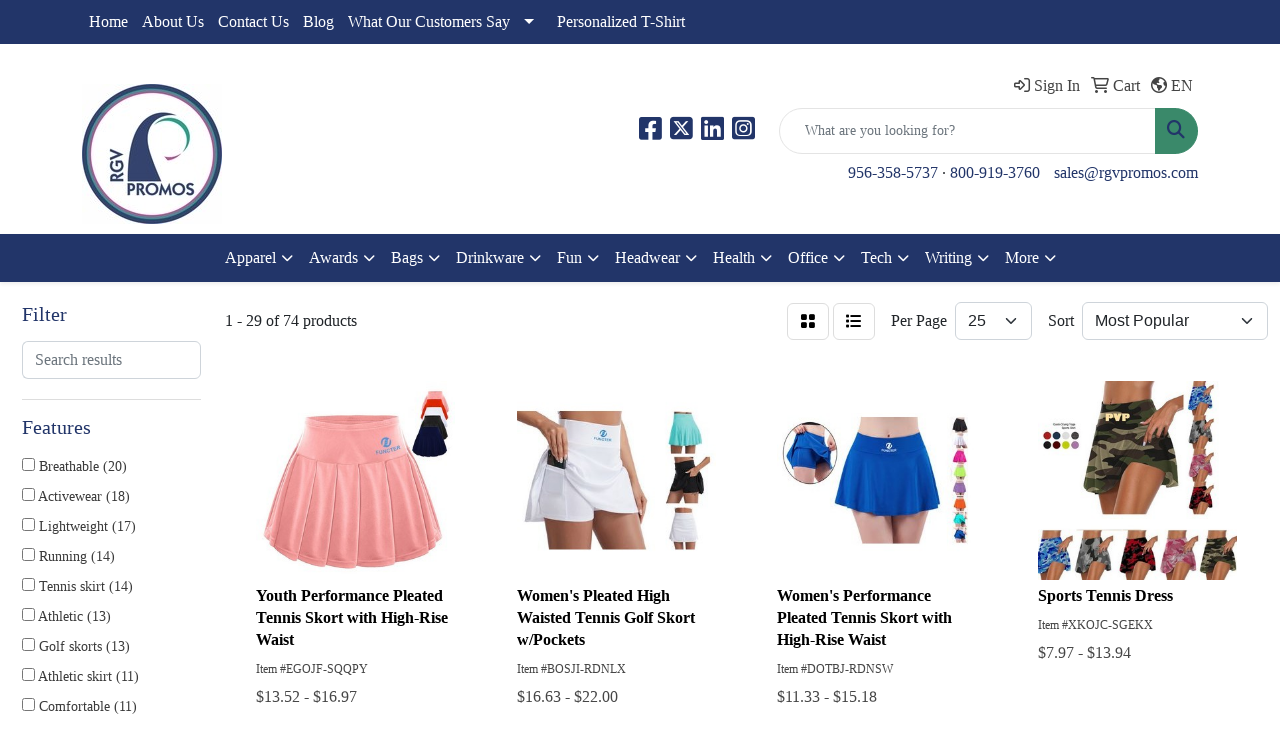

--- FILE ---
content_type: text/html
request_url: https://www.rgvpromos.com/ws/ws.dll/StartSrch?UID=24714&WENavID=17226574
body_size: 13557
content:
<!DOCTYPE html>
<html lang="en"><head>
<meta charset="utf-8">
<meta http-equiv="X-UA-Compatible" content="IE=edge">
<meta name="viewport" content="width=device-width, initial-scale=1">
<!-- The above 3 meta tags *must* come first in the head; any other head content must come *after* these tags -->


<link href="/distsite/styles/8/css/bootstrap.min.css" rel="stylesheet" />
<link href="https://fonts.googleapis.com/css?family=Open+Sans:400,600|Oswald:400,600" rel="stylesheet">
<link href="/distsite/styles/8/css/owl.carousel.min.css" rel="stylesheet">
<link href="/distsite/styles/8/css/nouislider.css" rel="stylesheet">
<!--<link href="/distsite/styles/8/css/menu.css" rel="stylesheet"/>-->
<link href="/distsite/styles/8/css/flexslider.css" rel="stylesheet">
<link href="/distsite/styles/8/css/all.min.css" rel="stylesheet">
<link href="/distsite/styles/8/css/slick/slick.css" rel="stylesheet"/>
<link href="/distsite/styles/8/css/lightbox/lightbox.css" rel="stylesheet"  />
<link href="/distsite/styles/8/css/yamm.css" rel="stylesheet" />
<!-- Custom styles for this theme -->
<link href="/we/we.dll/StyleSheet?UN=24714&Type=WETheme&TS=C45574.6130902778" rel="stylesheet">
<!-- Custom styles for this theme -->
<link href="/we/we.dll/StyleSheet?UN=24714&Type=WETheme-PS&TS=C45574.6130902778" rel="stylesheet">
<style type="text/css">
body { 
  background: 
url(https://www.rgvpromos.com/files/blue-bright-business-390574.jpg) no-repeat center center fixed; 
  -webkit-background-size: cover;
  -moz-background-size: cover;
  -o-background-size: cover;
  background-size: cover;
}
</style>

<!-- HTML5 shim and Respond.js for IE8 support of HTML5 elements and media queries -->
<!--[if lt IE 9]>
      <script src="https://oss.maxcdn.com/html5shiv/3.7.3/html5shiv.min.js"></script>
      <script src="https://oss.maxcdn.com/respond/1.4.2/respond.min.js"></script>
    <![endif]-->

</head>

<body style="background:#fff;">


  <!-- Slide-Out Menu -->
  <div id="filter-menu" class="filter-menu">
    <button id="close-menu" class="btn-close"></button>
    <div class="menu-content">
      
<aside class="filter-sidebar">



<div class="filter-section first">
	<h2>Filter</h2>
	 <div class="input-group mb-3">
	 <input type="text" style="border-right:0;" placeholder="Search results" class="form-control text-search-within-results" name="SearchWithinResults" value="" maxlength="100" onkeyup="HandleTextFilter(event);">
	  <label class="input-group-text" style="background-color:#fff;"><a  style="display:none;" href="javascript:void(0);" class="remove-filter" data-toggle="tooltip" title="Clear" onclick="ClearTextFilter();"><i class="far fa-times" aria-hidden="true"></i> <span class="fa-sr-only">x</span></a></label>
	</div>
</div>

<a href="javascript:void(0);" class="clear-filters"  style="display:none;" onclick="ClearDrillDown();">Clear all filters</a>

<div class="filter-section"  style="display:none;">
	<h2>Categories</h2>

	<div class="filter-list">

	 

		<!-- wrapper for more filters -->
        <div class="show-filter">

		</div><!-- showfilters -->

	</div>

		<a href="#" class="show-more"  style="display:none;" >Show more</a>
</div>


<div class="filter-section" >
	<h2>Features</h2>

		<div class="filter-list">

	  		<div class="checkbox"><label><input class="filtercheckbox" type="checkbox" name="2|Breathable" ><span> Breathable (20)</span></label></div><div class="checkbox"><label><input class="filtercheckbox" type="checkbox" name="2|Activewear" ><span> Activewear (18)</span></label></div><div class="checkbox"><label><input class="filtercheckbox" type="checkbox" name="2|Lightweight" ><span> Lightweight (17)</span></label></div><div class="checkbox"><label><input class="filtercheckbox" type="checkbox" name="2|Running" ><span> Running (14)</span></label></div><div class="checkbox"><label><input class="filtercheckbox" type="checkbox" name="2|Tennis skirt" ><span> Tennis skirt (14)</span></label></div><div class="checkbox"><label><input class="filtercheckbox" type="checkbox" name="2|Athletic" ><span> Athletic (13)</span></label></div><div class="checkbox"><label><input class="filtercheckbox" type="checkbox" name="2|Golf skorts" ><span> Golf skorts (13)</span></label></div><div class="checkbox"><label><input class="filtercheckbox" type="checkbox" name="2|Athletic skirt" ><span> Athletic skirt (11)</span></label></div><div class="checkbox"><label><input class="filtercheckbox" type="checkbox" name="2|Comfortable" ><span> Comfortable (11)</span></label></div><div class="checkbox"><label><input class="filtercheckbox" type="checkbox" name="2|Sport" ><span> Sport (11)</span></label></div><div class="show-filter"><div class="checkbox"><label><input class="filtercheckbox" type="checkbox" name="2|Workout" ><span> Workout (11)</span></label></div><div class="checkbox"><label><input class="filtercheckbox" type="checkbox" name="2|Yoga sports skirt" ><span> Yoga sports skirt (11)</span></label></div><div class="checkbox"><label><input class="filtercheckbox" type="checkbox" name="2|High waist workout skirt" ><span> High waist workout skirt (10)</span></label></div><div class="checkbox"><label><input class="filtercheckbox" type="checkbox" name="2|Party" ><span> Party (10)</span></label></div><div class="checkbox"><label><input class="filtercheckbox" type="checkbox" name="2|Skirts" ><span> Skirts (10)</span></label></div><div class="checkbox"><label><input class="filtercheckbox" type="checkbox" name="2|Dance" ><span> Dance (9)</span></label></div><div class="checkbox"><label><input class="filtercheckbox" type="checkbox" name="2|Girls" ><span> Girls (9)</span></label></div><div class="checkbox"><label><input class="filtercheckbox" type="checkbox" name="2|Polyester" ><span> Polyester (9)</span></label></div><div class="checkbox"><label><input class="filtercheckbox" type="checkbox" name="2|Shorts" ><span> Shorts (9)</span></label></div><div class="checkbox"><label><input class="filtercheckbox" type="checkbox" name="2|Active" ><span> Active (8)</span></label></div><div class="checkbox"><label><input class="filtercheckbox" type="checkbox" name="2|Athletic short" ><span> Athletic short (8)</span></label></div><div class="checkbox"><label><input class="filtercheckbox" type="checkbox" name="2|Classic" ><span> Classic (8)</span></label></div><div class="checkbox"><label><input class="filtercheckbox" type="checkbox" name="2|Dancing skirt" ><span> Dancing skirt (8)</span></label></div><div class="checkbox"><label><input class="filtercheckbox" type="checkbox" name="2|Durable" ><span> Durable (8)</span></label></div><div class="checkbox"><label><input class="filtercheckbox" type="checkbox" name="2|Golf skirt" ><span> Golf skirt (8)</span></label></div><div class="checkbox"><label><input class="filtercheckbox" type="checkbox" name="2|Running short" ><span> Running short (8)</span></label></div><div class="checkbox"><label><input class="filtercheckbox" type="checkbox" name="2|Yoga skirt" ><span> Yoga skirt (8)</span></label></div><div class="checkbox"><label><input class="filtercheckbox" type="checkbox" name="2|Yoga suit" ><span> Yoga suit (8)</span></label></div><div class="checkbox"><label><input class="filtercheckbox" type="checkbox" name="2|Gym skirt" ><span> Gym skirt (7)</span></label></div><div class="checkbox"><label><input class="filtercheckbox" type="checkbox" name="2|Pocket" ><span> Pocket (7)</span></label></div><div class="checkbox"><label><input class="filtercheckbox" type="checkbox" name="2|Seamless" ><span> Seamless (7)</span></label></div><div class="checkbox"><label><input class="filtercheckbox" type="checkbox" name="2|Skirted legging" ><span> Skirted legging (7)</span></label></div><div class="checkbox"><label><input class="filtercheckbox" type="checkbox" name="2|Stretchy" ><span> Stretchy (7)</span></label></div><div class="checkbox"><label><input class="filtercheckbox" type="checkbox" name="2|Stylish" ><span> Stylish (7)</span></label></div><div class="checkbox"><label><input class="filtercheckbox" type="checkbox" name="2|Summer" ><span> Summer (7)</span></label></div><div class="checkbox"><label><input class="filtercheckbox" type="checkbox" name="2|Trendy" ><span> Trendy (7)</span></label></div><div class="checkbox"><label><input class="filtercheckbox" type="checkbox" name="2|Casual" ><span> Casual (6)</span></label></div><div class="checkbox"><label><input class="filtercheckbox" type="checkbox" name="2|Chic" ><span> Chic (6)</span></label></div><div class="checkbox"><label><input class="filtercheckbox" type="checkbox" name="2|Costume" ><span> Costume (6)</span></label></div><div class="checkbox"><label><input class="filtercheckbox" type="checkbox" name="2|Elegant" ><span> Elegant (6)</span></label></div><div class="checkbox"><label><input class="filtercheckbox" type="checkbox" name="2|Fashionable" ><span> Fashionable (6)</span></label></div><div class="checkbox"><label><input class="filtercheckbox" type="checkbox" name="2|Fitness" ><span> Fitness (6)</span></label></div><div class="checkbox"><label><input class="filtercheckbox" type="checkbox" name="2|Golf" ><span> Golf (6)</span></label></div><div class="checkbox"><label><input class="filtercheckbox" type="checkbox" name="2|Gym" ><span> Gym (6)</span></label></div><div class="checkbox"><label><input class="filtercheckbox" type="checkbox" name="2|Quick dry" ><span> Quick dry (6)</span></label></div><div class="checkbox"><label><input class="filtercheckbox" type="checkbox" name="2|Soft" ><span> Soft (6)</span></label></div><div class="checkbox"><label><input class="filtercheckbox" type="checkbox" name="2|Versatile" ><span> Versatile (6)</span></label></div><div class="checkbox"><label><input class="filtercheckbox" type="checkbox" name="2|Yoga" ><span> Yoga (6)</span></label></div><div class="checkbox"><label><input class="filtercheckbox" type="checkbox" name="2|Yoga legging" ><span> Yoga legging (6)</span></label></div><div class="checkbox"><label><input class="filtercheckbox" type="checkbox" name="2|Ballet" ><span> Ballet (5)</span></label></div></div>

			<!-- wrapper for more filters -->
			<div class="show-filter">

			</div><!-- showfilters -->
 		</div>
		<a href="#" class="show-more"  >Show more</a>


</div>


<div class="filter-section" >
	<h2>Colors</h2>

		<div class="filter-list">

		  	<div class="checkbox"><label><input class="filtercheckbox" type="checkbox" name="1|Black" ><span> Black (58)</span></label></div><div class="checkbox"><label><input class="filtercheckbox" type="checkbox" name="1|White" ><span> White (54)</span></label></div><div class="checkbox"><label><input class="filtercheckbox" type="checkbox" name="1|Pink" ><span> Pink (36)</span></label></div><div class="checkbox"><label><input class="filtercheckbox" type="checkbox" name="1|Green" ><span> Green (31)</span></label></div><div class="checkbox"><label><input class="filtercheckbox" type="checkbox" name="1|Red" ><span> Red (28)</span></label></div><div class="checkbox"><label><input class="filtercheckbox" type="checkbox" name="1|Blue" ><span> Blue (27)</span></label></div><div class="checkbox"><label><input class="filtercheckbox" type="checkbox" name="1|Purple" ><span> Purple (25)</span></label></div><div class="checkbox"><label><input class="filtercheckbox" type="checkbox" name="1|Gray" ><span> Gray (20)</span></label></div><div class="checkbox"><label><input class="filtercheckbox" type="checkbox" name="1|Navy blue" ><span> Navy blue (17)</span></label></div><div class="checkbox"><label><input class="filtercheckbox" type="checkbox" name="1|Brown" ><span> Brown (13)</span></label></div><div class="show-filter"><div class="checkbox"><label><input class="filtercheckbox" type="checkbox" name="1|Orange" ><span> Orange (12)</span></label></div><div class="checkbox"><label><input class="filtercheckbox" type="checkbox" name="1|Various" ><span> Various (10)</span></label></div><div class="checkbox"><label><input class="filtercheckbox" type="checkbox" name="1|Yellow" ><span> Yellow (10)</span></label></div><div class="checkbox"><label><input class="filtercheckbox" type="checkbox" name="1|Rose red" ><span> Rose red (6)</span></label></div><div class="checkbox"><label><input class="filtercheckbox" type="checkbox" name="1|Dark green" ><span> Dark green (5)</span></label></div><div class="checkbox"><label><input class="filtercheckbox" type="checkbox" name="1|Lake blue" ><span> Lake blue (5)</span></label></div><div class="checkbox"><label><input class="filtercheckbox" type="checkbox" name="1|Sky blue" ><span> Sky blue (5)</span></label></div><div class="checkbox"><label><input class="filtercheckbox" type="checkbox" name="1|Beige" ><span> Beige (4)</span></label></div><div class="checkbox"><label><input class="filtercheckbox" type="checkbox" name="1|Blue green" ><span> Blue green (4)</span></label></div><div class="checkbox"><label><input class="filtercheckbox" type="checkbox" name="1|Dark blue" ><span> Dark blue (4)</span></label></div><div class="checkbox"><label><input class="filtercheckbox" type="checkbox" name="1|Fluorescent green" ><span> Fluorescent green (4)</span></label></div><div class="checkbox"><label><input class="filtercheckbox" type="checkbox" name="1|Dark gray" ><span> Dark gray (3)</span></label></div><div class="checkbox"><label><input class="filtercheckbox" type="checkbox" name="1|Dark pink" ><span> Dark pink (3)</span></label></div><div class="checkbox"><label><input class="filtercheckbox" type="checkbox" name="1|Khaki" ><span> Khaki (3)</span></label></div><div class="checkbox"><label><input class="filtercheckbox" type="checkbox" name="1|Light aqua blue" ><span> Light aqua blue (3)</span></label></div><div class="checkbox"><label><input class="filtercheckbox" type="checkbox" name="1|Light gray" ><span> Light gray (3)</span></label></div><div class="checkbox"><label><input class="filtercheckbox" type="checkbox" name="1|Royal blue" ><span> Royal blue (3)</span></label></div><div class="checkbox"><label><input class="filtercheckbox" type="checkbox" name="1|Blue/black" ><span> Blue/black (2)</span></label></div><div class="checkbox"><label><input class="filtercheckbox" type="checkbox" name="1|Bright green" ><span> Bright green (2)</span></label></div><div class="checkbox"><label><input class="filtercheckbox" type="checkbox" name="1|Camouflage" ><span> Camouflage (2)</span></label></div><div class="checkbox"><label><input class="filtercheckbox" type="checkbox" name="1|Claret" ><span> Claret (2)</span></label></div><div class="checkbox"><label><input class="filtercheckbox" type="checkbox" name="1|Dark red" ><span> Dark red (2)</span></label></div><div class="checkbox"><label><input class="filtercheckbox" type="checkbox" name="1|Gold" ><span> Gold (2)</span></label></div><div class="checkbox"><label><input class="filtercheckbox" type="checkbox" name="1|Light blue" ><span> Light blue (2)</span></label></div><div class="checkbox"><label><input class="filtercheckbox" type="checkbox" name="1|Light green" ><span> Light green (2)</span></label></div><div class="checkbox"><label><input class="filtercheckbox" type="checkbox" name="1|Light purple" ><span> Light purple (2)</span></label></div><div class="checkbox"><label><input class="filtercheckbox" type="checkbox" name="1|Rose pink" ><span> Rose pink (2)</span></label></div><div class="checkbox"><label><input class="filtercheckbox" type="checkbox" name="1|Barbie pink" ><span> Barbie pink (1)</span></label></div><div class="checkbox"><label><input class="filtercheckbox" type="checkbox" name="1|Black gray tie dye" ><span> Black gray tie dye (1)</span></label></div><div class="checkbox"><label><input class="filtercheckbox" type="checkbox" name="1|Black/brown" ><span> Black/brown (1)</span></label></div><div class="checkbox"><label><input class="filtercheckbox" type="checkbox" name="1|Black/gold" ><span> Black/gold (1)</span></label></div><div class="checkbox"><label><input class="filtercheckbox" type="checkbox" name="1|Black/silver" ><span> Black/silver (1)</span></label></div><div class="checkbox"><label><input class="filtercheckbox" type="checkbox" name="1|Black/white" ><span> Black/white (1)</span></label></div><div class="checkbox"><label><input class="filtercheckbox" type="checkbox" name="1|Blue geometric" ><span> Blue geometric (1)</span></label></div><div class="checkbox"><label><input class="filtercheckbox" type="checkbox" name="1|Blue/black flower" ><span> Blue/black flower (1)</span></label></div><div class="checkbox"><label><input class="filtercheckbox" type="checkbox" name="1|Blue/gray flower" ><span> Blue/gray flower (1)</span></label></div><div class="checkbox"><label><input class="filtercheckbox" type="checkbox" name="1|Blue/white" ><span> Blue/white (1)</span></label></div><div class="checkbox"><label><input class="filtercheckbox" type="checkbox" name="1|Blush pink/black" ><span> Blush pink/black (1)</span></label></div><div class="checkbox"><label><input class="filtercheckbox" type="checkbox" name="1|Bright gray" ><span> Bright gray (1)</span></label></div><div class="checkbox"><label><input class="filtercheckbox" type="checkbox" name="1|Bright pink" ><span> Bright pink (1)</span></label></div></div>


			<!-- wrapper for more filters -->
			<div class="show-filter">

			</div><!-- showfilters -->

		  </div>

		<a href="#" class="show-more"  >Show more</a>
</div>


<div class="filter-section"  >
	<h2>Price Range</h2>
	<div class="filter-price-wrap">
		<div class="filter-price-inner">
			<div class="input-group">
				<span class="input-group-text input-group-text-white">$</span>
				<input type="text" class="form-control form-control-sm filter-min-prices" name="min-prices" value="" placeholder="Min" onkeyup="HandlePriceFilter(event);">
			</div>
			<div class="input-group">
				<span class="input-group-text input-group-text-white">$</span>
				<input type="text" class="form-control form-control-sm filter-max-prices" name="max-prices" value="" placeholder="Max" onkeyup="HandlePriceFilter(event);">
			</div>
		</div>
		<a href="javascript:void(0)" onclick="SetPriceFilter();" ><i class="fa-solid fa-chevron-right"></i></a>
	</div>
</div>

<div class="filter-section"   >
	<h2>Quantity</h2>
	<div class="filter-price-wrap mb-2">
		<input type="text" class="form-control form-control-sm filter-quantity" value="" placeholder="Qty" onkeyup="HandleQuantityFilter(event);">
		<a href="javascript:void(0)" onclick="SetQuantityFilter();"><i class="fa-solid fa-chevron-right"></i></a>
	</div>
</div>




	</aside>

    </div>
</div>




	<div class="container-fluid">
		<div class="row">

			<div class="col-md-3 col-lg-2">
        <div class="d-none d-md-block">
          <div id="desktop-filter">
            
<aside class="filter-sidebar">



<div class="filter-section first">
	<h2>Filter</h2>
	 <div class="input-group mb-3">
	 <input type="text" style="border-right:0;" placeholder="Search results" class="form-control text-search-within-results" name="SearchWithinResults" value="" maxlength="100" onkeyup="HandleTextFilter(event);">
	  <label class="input-group-text" style="background-color:#fff;"><a  style="display:none;" href="javascript:void(0);" class="remove-filter" data-toggle="tooltip" title="Clear" onclick="ClearTextFilter();"><i class="far fa-times" aria-hidden="true"></i> <span class="fa-sr-only">x</span></a></label>
	</div>
</div>

<a href="javascript:void(0);" class="clear-filters"  style="display:none;" onclick="ClearDrillDown();">Clear all filters</a>

<div class="filter-section"  style="display:none;">
	<h2>Categories</h2>

	<div class="filter-list">

	 

		<!-- wrapper for more filters -->
        <div class="show-filter">

		</div><!-- showfilters -->

	</div>

		<a href="#" class="show-more"  style="display:none;" >Show more</a>
</div>


<div class="filter-section" >
	<h2>Features</h2>

		<div class="filter-list">

	  		<div class="checkbox"><label><input class="filtercheckbox" type="checkbox" name="2|Breathable" ><span> Breathable (20)</span></label></div><div class="checkbox"><label><input class="filtercheckbox" type="checkbox" name="2|Activewear" ><span> Activewear (18)</span></label></div><div class="checkbox"><label><input class="filtercheckbox" type="checkbox" name="2|Lightweight" ><span> Lightweight (17)</span></label></div><div class="checkbox"><label><input class="filtercheckbox" type="checkbox" name="2|Running" ><span> Running (14)</span></label></div><div class="checkbox"><label><input class="filtercheckbox" type="checkbox" name="2|Tennis skirt" ><span> Tennis skirt (14)</span></label></div><div class="checkbox"><label><input class="filtercheckbox" type="checkbox" name="2|Athletic" ><span> Athletic (13)</span></label></div><div class="checkbox"><label><input class="filtercheckbox" type="checkbox" name="2|Golf skorts" ><span> Golf skorts (13)</span></label></div><div class="checkbox"><label><input class="filtercheckbox" type="checkbox" name="2|Athletic skirt" ><span> Athletic skirt (11)</span></label></div><div class="checkbox"><label><input class="filtercheckbox" type="checkbox" name="2|Comfortable" ><span> Comfortable (11)</span></label></div><div class="checkbox"><label><input class="filtercheckbox" type="checkbox" name="2|Sport" ><span> Sport (11)</span></label></div><div class="show-filter"><div class="checkbox"><label><input class="filtercheckbox" type="checkbox" name="2|Workout" ><span> Workout (11)</span></label></div><div class="checkbox"><label><input class="filtercheckbox" type="checkbox" name="2|Yoga sports skirt" ><span> Yoga sports skirt (11)</span></label></div><div class="checkbox"><label><input class="filtercheckbox" type="checkbox" name="2|High waist workout skirt" ><span> High waist workout skirt (10)</span></label></div><div class="checkbox"><label><input class="filtercheckbox" type="checkbox" name="2|Party" ><span> Party (10)</span></label></div><div class="checkbox"><label><input class="filtercheckbox" type="checkbox" name="2|Skirts" ><span> Skirts (10)</span></label></div><div class="checkbox"><label><input class="filtercheckbox" type="checkbox" name="2|Dance" ><span> Dance (9)</span></label></div><div class="checkbox"><label><input class="filtercheckbox" type="checkbox" name="2|Girls" ><span> Girls (9)</span></label></div><div class="checkbox"><label><input class="filtercheckbox" type="checkbox" name="2|Polyester" ><span> Polyester (9)</span></label></div><div class="checkbox"><label><input class="filtercheckbox" type="checkbox" name="2|Shorts" ><span> Shorts (9)</span></label></div><div class="checkbox"><label><input class="filtercheckbox" type="checkbox" name="2|Active" ><span> Active (8)</span></label></div><div class="checkbox"><label><input class="filtercheckbox" type="checkbox" name="2|Athletic short" ><span> Athletic short (8)</span></label></div><div class="checkbox"><label><input class="filtercheckbox" type="checkbox" name="2|Classic" ><span> Classic (8)</span></label></div><div class="checkbox"><label><input class="filtercheckbox" type="checkbox" name="2|Dancing skirt" ><span> Dancing skirt (8)</span></label></div><div class="checkbox"><label><input class="filtercheckbox" type="checkbox" name="2|Durable" ><span> Durable (8)</span></label></div><div class="checkbox"><label><input class="filtercheckbox" type="checkbox" name="2|Golf skirt" ><span> Golf skirt (8)</span></label></div><div class="checkbox"><label><input class="filtercheckbox" type="checkbox" name="2|Running short" ><span> Running short (8)</span></label></div><div class="checkbox"><label><input class="filtercheckbox" type="checkbox" name="2|Yoga skirt" ><span> Yoga skirt (8)</span></label></div><div class="checkbox"><label><input class="filtercheckbox" type="checkbox" name="2|Yoga suit" ><span> Yoga suit (8)</span></label></div><div class="checkbox"><label><input class="filtercheckbox" type="checkbox" name="2|Gym skirt" ><span> Gym skirt (7)</span></label></div><div class="checkbox"><label><input class="filtercheckbox" type="checkbox" name="2|Pocket" ><span> Pocket (7)</span></label></div><div class="checkbox"><label><input class="filtercheckbox" type="checkbox" name="2|Seamless" ><span> Seamless (7)</span></label></div><div class="checkbox"><label><input class="filtercheckbox" type="checkbox" name="2|Skirted legging" ><span> Skirted legging (7)</span></label></div><div class="checkbox"><label><input class="filtercheckbox" type="checkbox" name="2|Stretchy" ><span> Stretchy (7)</span></label></div><div class="checkbox"><label><input class="filtercheckbox" type="checkbox" name="2|Stylish" ><span> Stylish (7)</span></label></div><div class="checkbox"><label><input class="filtercheckbox" type="checkbox" name="2|Summer" ><span> Summer (7)</span></label></div><div class="checkbox"><label><input class="filtercheckbox" type="checkbox" name="2|Trendy" ><span> Trendy (7)</span></label></div><div class="checkbox"><label><input class="filtercheckbox" type="checkbox" name="2|Casual" ><span> Casual (6)</span></label></div><div class="checkbox"><label><input class="filtercheckbox" type="checkbox" name="2|Chic" ><span> Chic (6)</span></label></div><div class="checkbox"><label><input class="filtercheckbox" type="checkbox" name="2|Costume" ><span> Costume (6)</span></label></div><div class="checkbox"><label><input class="filtercheckbox" type="checkbox" name="2|Elegant" ><span> Elegant (6)</span></label></div><div class="checkbox"><label><input class="filtercheckbox" type="checkbox" name="2|Fashionable" ><span> Fashionable (6)</span></label></div><div class="checkbox"><label><input class="filtercheckbox" type="checkbox" name="2|Fitness" ><span> Fitness (6)</span></label></div><div class="checkbox"><label><input class="filtercheckbox" type="checkbox" name="2|Golf" ><span> Golf (6)</span></label></div><div class="checkbox"><label><input class="filtercheckbox" type="checkbox" name="2|Gym" ><span> Gym (6)</span></label></div><div class="checkbox"><label><input class="filtercheckbox" type="checkbox" name="2|Quick dry" ><span> Quick dry (6)</span></label></div><div class="checkbox"><label><input class="filtercheckbox" type="checkbox" name="2|Soft" ><span> Soft (6)</span></label></div><div class="checkbox"><label><input class="filtercheckbox" type="checkbox" name="2|Versatile" ><span> Versatile (6)</span></label></div><div class="checkbox"><label><input class="filtercheckbox" type="checkbox" name="2|Yoga" ><span> Yoga (6)</span></label></div><div class="checkbox"><label><input class="filtercheckbox" type="checkbox" name="2|Yoga legging" ><span> Yoga legging (6)</span></label></div><div class="checkbox"><label><input class="filtercheckbox" type="checkbox" name="2|Ballet" ><span> Ballet (5)</span></label></div></div>

			<!-- wrapper for more filters -->
			<div class="show-filter">

			</div><!-- showfilters -->
 		</div>
		<a href="#" class="show-more"  >Show more</a>


</div>


<div class="filter-section" >
	<h2>Colors</h2>

		<div class="filter-list">

		  	<div class="checkbox"><label><input class="filtercheckbox" type="checkbox" name="1|Black" ><span> Black (58)</span></label></div><div class="checkbox"><label><input class="filtercheckbox" type="checkbox" name="1|White" ><span> White (54)</span></label></div><div class="checkbox"><label><input class="filtercheckbox" type="checkbox" name="1|Pink" ><span> Pink (36)</span></label></div><div class="checkbox"><label><input class="filtercheckbox" type="checkbox" name="1|Green" ><span> Green (31)</span></label></div><div class="checkbox"><label><input class="filtercheckbox" type="checkbox" name="1|Red" ><span> Red (28)</span></label></div><div class="checkbox"><label><input class="filtercheckbox" type="checkbox" name="1|Blue" ><span> Blue (27)</span></label></div><div class="checkbox"><label><input class="filtercheckbox" type="checkbox" name="1|Purple" ><span> Purple (25)</span></label></div><div class="checkbox"><label><input class="filtercheckbox" type="checkbox" name="1|Gray" ><span> Gray (20)</span></label></div><div class="checkbox"><label><input class="filtercheckbox" type="checkbox" name="1|Navy blue" ><span> Navy blue (17)</span></label></div><div class="checkbox"><label><input class="filtercheckbox" type="checkbox" name="1|Brown" ><span> Brown (13)</span></label></div><div class="show-filter"><div class="checkbox"><label><input class="filtercheckbox" type="checkbox" name="1|Orange" ><span> Orange (12)</span></label></div><div class="checkbox"><label><input class="filtercheckbox" type="checkbox" name="1|Various" ><span> Various (10)</span></label></div><div class="checkbox"><label><input class="filtercheckbox" type="checkbox" name="1|Yellow" ><span> Yellow (10)</span></label></div><div class="checkbox"><label><input class="filtercheckbox" type="checkbox" name="1|Rose red" ><span> Rose red (6)</span></label></div><div class="checkbox"><label><input class="filtercheckbox" type="checkbox" name="1|Dark green" ><span> Dark green (5)</span></label></div><div class="checkbox"><label><input class="filtercheckbox" type="checkbox" name="1|Lake blue" ><span> Lake blue (5)</span></label></div><div class="checkbox"><label><input class="filtercheckbox" type="checkbox" name="1|Sky blue" ><span> Sky blue (5)</span></label></div><div class="checkbox"><label><input class="filtercheckbox" type="checkbox" name="1|Beige" ><span> Beige (4)</span></label></div><div class="checkbox"><label><input class="filtercheckbox" type="checkbox" name="1|Blue green" ><span> Blue green (4)</span></label></div><div class="checkbox"><label><input class="filtercheckbox" type="checkbox" name="1|Dark blue" ><span> Dark blue (4)</span></label></div><div class="checkbox"><label><input class="filtercheckbox" type="checkbox" name="1|Fluorescent green" ><span> Fluorescent green (4)</span></label></div><div class="checkbox"><label><input class="filtercheckbox" type="checkbox" name="1|Dark gray" ><span> Dark gray (3)</span></label></div><div class="checkbox"><label><input class="filtercheckbox" type="checkbox" name="1|Dark pink" ><span> Dark pink (3)</span></label></div><div class="checkbox"><label><input class="filtercheckbox" type="checkbox" name="1|Khaki" ><span> Khaki (3)</span></label></div><div class="checkbox"><label><input class="filtercheckbox" type="checkbox" name="1|Light aqua blue" ><span> Light aqua blue (3)</span></label></div><div class="checkbox"><label><input class="filtercheckbox" type="checkbox" name="1|Light gray" ><span> Light gray (3)</span></label></div><div class="checkbox"><label><input class="filtercheckbox" type="checkbox" name="1|Royal blue" ><span> Royal blue (3)</span></label></div><div class="checkbox"><label><input class="filtercheckbox" type="checkbox" name="1|Blue/black" ><span> Blue/black (2)</span></label></div><div class="checkbox"><label><input class="filtercheckbox" type="checkbox" name="1|Bright green" ><span> Bright green (2)</span></label></div><div class="checkbox"><label><input class="filtercheckbox" type="checkbox" name="1|Camouflage" ><span> Camouflage (2)</span></label></div><div class="checkbox"><label><input class="filtercheckbox" type="checkbox" name="1|Claret" ><span> Claret (2)</span></label></div><div class="checkbox"><label><input class="filtercheckbox" type="checkbox" name="1|Dark red" ><span> Dark red (2)</span></label></div><div class="checkbox"><label><input class="filtercheckbox" type="checkbox" name="1|Gold" ><span> Gold (2)</span></label></div><div class="checkbox"><label><input class="filtercheckbox" type="checkbox" name="1|Light blue" ><span> Light blue (2)</span></label></div><div class="checkbox"><label><input class="filtercheckbox" type="checkbox" name="1|Light green" ><span> Light green (2)</span></label></div><div class="checkbox"><label><input class="filtercheckbox" type="checkbox" name="1|Light purple" ><span> Light purple (2)</span></label></div><div class="checkbox"><label><input class="filtercheckbox" type="checkbox" name="1|Rose pink" ><span> Rose pink (2)</span></label></div><div class="checkbox"><label><input class="filtercheckbox" type="checkbox" name="1|Barbie pink" ><span> Barbie pink (1)</span></label></div><div class="checkbox"><label><input class="filtercheckbox" type="checkbox" name="1|Black gray tie dye" ><span> Black gray tie dye (1)</span></label></div><div class="checkbox"><label><input class="filtercheckbox" type="checkbox" name="1|Black/brown" ><span> Black/brown (1)</span></label></div><div class="checkbox"><label><input class="filtercheckbox" type="checkbox" name="1|Black/gold" ><span> Black/gold (1)</span></label></div><div class="checkbox"><label><input class="filtercheckbox" type="checkbox" name="1|Black/silver" ><span> Black/silver (1)</span></label></div><div class="checkbox"><label><input class="filtercheckbox" type="checkbox" name="1|Black/white" ><span> Black/white (1)</span></label></div><div class="checkbox"><label><input class="filtercheckbox" type="checkbox" name="1|Blue geometric" ><span> Blue geometric (1)</span></label></div><div class="checkbox"><label><input class="filtercheckbox" type="checkbox" name="1|Blue/black flower" ><span> Blue/black flower (1)</span></label></div><div class="checkbox"><label><input class="filtercheckbox" type="checkbox" name="1|Blue/gray flower" ><span> Blue/gray flower (1)</span></label></div><div class="checkbox"><label><input class="filtercheckbox" type="checkbox" name="1|Blue/white" ><span> Blue/white (1)</span></label></div><div class="checkbox"><label><input class="filtercheckbox" type="checkbox" name="1|Blush pink/black" ><span> Blush pink/black (1)</span></label></div><div class="checkbox"><label><input class="filtercheckbox" type="checkbox" name="1|Bright gray" ><span> Bright gray (1)</span></label></div><div class="checkbox"><label><input class="filtercheckbox" type="checkbox" name="1|Bright pink" ><span> Bright pink (1)</span></label></div></div>


			<!-- wrapper for more filters -->
			<div class="show-filter">

			</div><!-- showfilters -->

		  </div>

		<a href="#" class="show-more"  >Show more</a>
</div>


<div class="filter-section"  >
	<h2>Price Range</h2>
	<div class="filter-price-wrap">
		<div class="filter-price-inner">
			<div class="input-group">
				<span class="input-group-text input-group-text-white">$</span>
				<input type="text" class="form-control form-control-sm filter-min-prices" name="min-prices" value="" placeholder="Min" onkeyup="HandlePriceFilter(event);">
			</div>
			<div class="input-group">
				<span class="input-group-text input-group-text-white">$</span>
				<input type="text" class="form-control form-control-sm filter-max-prices" name="max-prices" value="" placeholder="Max" onkeyup="HandlePriceFilter(event);">
			</div>
		</div>
		<a href="javascript:void(0)" onclick="SetPriceFilter();" ><i class="fa-solid fa-chevron-right"></i></a>
	</div>
</div>

<div class="filter-section"   >
	<h2>Quantity</h2>
	<div class="filter-price-wrap mb-2">
		<input type="text" class="form-control form-control-sm filter-quantity" value="" placeholder="Qty" onkeyup="HandleQuantityFilter(event);">
		<a href="javascript:void(0)" onclick="SetQuantityFilter();"><i class="fa-solid fa-chevron-right"></i></a>
	</div>
</div>




	</aside>

          </div>
        </div>
			</div>

			<div class="col-md-9 col-lg-10">
				

				<ol class="breadcrumb"  style="display:none;" >
              		<li><a href="https://www.rgvpromos.com" target="_top">Home</a></li>
             	 	<li class="active">Skirts</li>
            	</ol>




				<div id="product-list-controls">

				
						<div class="d-flex align-items-center justify-content-between">
							<div class="d-none d-md-block me-3">
								1 - 29 of  74 <span class="d-none d-lg-inline">products</span>
							</div>
					  
						  <!-- Right Aligned Controls -->
						  <div class="product-controls-right d-flex align-items-center">
       
              <button id="show-filter-button" class="btn btn-control d-block d-md-none"><i class="fa-solid fa-filter" aria-hidden="true"></i></button>

							
							<span class="me-3">
								<a href="/ws/ws.dll/StartSrch?UID=24714&WENavID=17226574&View=T&ST=260121001501484206704948403" class="btn btn-control grid" title="Change to Grid View"><i class="fa-solid fa-grid-2" aria-hidden="true"></i>  <span class="fa-sr-only">Grid</span></a>
								<a href="/ws/ws.dll/StartSrch?UID=24714&WENavID=17226574&View=L&ST=260121001501484206704948403" class="btn btn-control" title="Change to List View"><i class="fa-solid fa-list"></i> <span class="fa-sr-only">List</span></a>
							</span>
							
					  
							<!-- Number of Items Per Page -->
							<div class="me-2 d-none d-lg-block">
								<label>Per Page</label>
							</div>
							<div class="me-3 d-none d-md-block">
								<select class="form-select notranslate" onchange="GoToNewURL(this);" aria-label="Items per page">
									<option value="/ws/ws.dll/StartSrch?UID=24714&WENavID=17226574&ST=260121001501484206704948403&PPP=10" >10</option><option value="/ws/ws.dll/StartSrch?UID=24714&WENavID=17226574&ST=260121001501484206704948403&PPP=25" selected>25</option><option value="/ws/ws.dll/StartSrch?UID=24714&WENavID=17226574&ST=260121001501484206704948403&PPP=50" >50</option><option value="/ws/ws.dll/StartSrch?UID=24714&WENavID=17226574&ST=260121001501484206704948403&PPP=100" >100</option>
								
								</select>
							</div>
					  
							<!-- Sort By -->
							<div class="d-none d-lg-block me-2">
								<label>Sort</label>
							</div>
							<div>
								<select class="form-select" onchange="GoToNewURL(this);">
									<option value="/ws/ws.dll/StartSrch?UID=24714&WENavID=17226574&Sort=0">Best Match</option><option value="/ws/ws.dll/StartSrch?UID=24714&WENavID=17226574&Sort=3" selected>Most Popular</option><option value="/ws/ws.dll/StartSrch?UID=24714&WENavID=17226574&Sort=1">Price (Low to High)</option><option value="/ws/ws.dll/StartSrch?UID=24714&WENavID=17226574&Sort=2">Price (High to Low)</option>
								 </select>
							</div>
						  </div>
						</div>

			  </div>

				<!-- Product Results List -->
				<ul class="thumbnail-list"><a name="0" href="#" alt="Item 0"></a>
<li>
 <a href="https://www.rgvpromos.com/p/EGOJF-SQQPY/youth-performance-pleated-tennis-skort-with-high-rise-waist" target="_parent" alt="Youth Performance Pleated Tennis Skort with High-Rise Waist">
 <div class="pr-list-grid">
		<img class="img-responsive" src="/ws/ws.dll/QPic?SN=50933&P=768518014&I=0&PX=300" alt="Youth Performance Pleated Tennis Skort with High-Rise Waist">
		<p class="pr-name">Youth Performance Pleated Tennis Skort with High-Rise Waist</p>
		<div class="pr-meta-row">
			<div class="product-reviews"  style="display:none;">
				<div class="rating-stars">
				<i class="fa-solid fa-star-sharp" aria-hidden="true"></i><i class="fa-solid fa-star-sharp" aria-hidden="true"></i><i class="fa-solid fa-star-sharp" aria-hidden="true"></i><i class="fa-solid fa-star-sharp" aria-hidden="true"></i><i class="fa-solid fa-star-sharp" aria-hidden="true"></i>
				</div>
				<span class="rating-count">(0)</span>
			</div>
			
		</div>
		<p class="pr-number"  ><span class="notranslate">Item #EGOJF-SQQPY</span></p>
		<p class="pr-price"  ><span class="notranslate">$13.52</span> - <span class="notranslate">$16.97</span></p>
 </div>
 </a>
</li>
<a name="1" href="#" alt="Item 1"></a>
<li>
 <a href="https://www.rgvpromos.com/p/BOSJI-RDNLX/womens-pleated-high-waisted-tennis-golf-skort-wpockets" target="_parent" alt="Women's Pleated High Waisted Tennis Golf Skort w/Pockets">
 <div class="pr-list-grid">
		<img class="img-responsive" src="/ws/ws.dll/QPic?SN=50933&P=917830417&I=0&PX=300" alt="Women's Pleated High Waisted Tennis Golf Skort w/Pockets">
		<p class="pr-name">Women's Pleated High Waisted Tennis Golf Skort w/Pockets</p>
		<div class="pr-meta-row">
			<div class="product-reviews"  style="display:none;">
				<div class="rating-stars">
				<i class="fa-solid fa-star-sharp" aria-hidden="true"></i><i class="fa-solid fa-star-sharp" aria-hidden="true"></i><i class="fa-solid fa-star-sharp" aria-hidden="true"></i><i class="fa-solid fa-star-sharp" aria-hidden="true"></i><i class="fa-solid fa-star-sharp" aria-hidden="true"></i>
				</div>
				<span class="rating-count">(0)</span>
			</div>
			
		</div>
		<p class="pr-number"  ><span class="notranslate">Item #BOSJI-RDNLX</span></p>
		<p class="pr-price"  ><span class="notranslate">$16.63</span> - <span class="notranslate">$22.00</span></p>
 </div>
 </a>
</li>
<a name="2" href="#" alt="Item 2"></a>
<li>
 <a href="https://www.rgvpromos.com/p/DOTBJ-RDNSW/womens-performance-pleated-tennis-skort-with-high-rise-waist" target="_parent" alt="Women's Performance Pleated Tennis Skort with High-Rise Waist">
 <div class="pr-list-grid">
		<img class="img-responsive" src="/ws/ws.dll/QPic?SN=50933&P=757830598&I=0&PX=300" alt="Women's Performance Pleated Tennis Skort with High-Rise Waist">
		<p class="pr-name">Women's Performance Pleated Tennis Skort with High-Rise Waist</p>
		<div class="pr-meta-row">
			<div class="product-reviews"  style="display:none;">
				<div class="rating-stars">
				<i class="fa-solid fa-star-sharp" aria-hidden="true"></i><i class="fa-solid fa-star-sharp" aria-hidden="true"></i><i class="fa-solid fa-star-sharp" aria-hidden="true"></i><i class="fa-solid fa-star-sharp" aria-hidden="true"></i><i class="fa-solid fa-star-sharp" aria-hidden="true"></i>
				</div>
				<span class="rating-count">(0)</span>
			</div>
			
		</div>
		<p class="pr-number"  ><span class="notranslate">Item #DOTBJ-RDNSW</span></p>
		<p class="pr-price"  ><span class="notranslate">$11.33</span> - <span class="notranslate">$15.18</span></p>
 </div>
 </a>
</li>
<a name="3" href="#" alt="Item 3"></a>
<li>
 <a href="https://www.rgvpromos.com/p/XKOJC-SGEKX/sports-tennis-dress" target="_parent" alt="Sports Tennis Dress">
 <div class="pr-list-grid">
		<img class="img-responsive" src="/ws/ws.dll/QPic?SN=53234&P=388334011&I=0&PX=300" alt="Sports Tennis Dress">
		<p class="pr-name">Sports Tennis Dress</p>
		<div class="pr-meta-row">
			<div class="product-reviews"  style="display:none;">
				<div class="rating-stars">
				<i class="fa-solid fa-star-sharp" aria-hidden="true"></i><i class="fa-solid fa-star-sharp" aria-hidden="true"></i><i class="fa-solid fa-star-sharp" aria-hidden="true"></i><i class="fa-solid fa-star-sharp" aria-hidden="true"></i><i class="fa-solid fa-star-sharp" aria-hidden="true"></i>
				</div>
				<span class="rating-count">(0)</span>
			</div>
			
		</div>
		<p class="pr-number"  ><span class="notranslate">Item #XKOJC-SGEKX</span></p>
		<p class="pr-price"  ><span class="notranslate">$7.97</span> - <span class="notranslate">$13.94</span></p>
 </div>
 </a>
</li>
<a name="4" href="#" alt="Item 4"></a>
<li>
 <a href="https://www.rgvpromos.com/p/KJVCI-TISRZ/stretchy-wool-blend-high-waisted-pencil-skirt-for-women" target="_parent" alt="Stretchy Wool Blend High-Waisted Pencil Skirt For Women">
 <div class="pr-list-grid">
		<img class="img-responsive" src="/ws/ws.dll/QPic?SN=53458&P=578835787&I=0&PX=300" alt="Stretchy Wool Blend High-Waisted Pencil Skirt For Women">
		<p class="pr-name">Stretchy Wool Blend High-Waisted Pencil Skirt For Women</p>
		<div class="pr-meta-row">
			<div class="product-reviews"  style="display:none;">
				<div class="rating-stars">
				<i class="fa-solid fa-star-sharp" aria-hidden="true"></i><i class="fa-solid fa-star-sharp" aria-hidden="true"></i><i class="fa-solid fa-star-sharp" aria-hidden="true"></i><i class="fa-solid fa-star-sharp" aria-hidden="true"></i><i class="fa-solid fa-star-sharp" aria-hidden="true"></i>
				</div>
				<span class="rating-count">(0)</span>
			</div>
			
		</div>
		<p class="pr-number"  ><span class="notranslate">Item #KJVCI-TISRZ</span></p>
		<p class="pr-price"  ><span class="notranslate">$23.99</span> - <span class="notranslate">$29.23</span></p>
 </div>
 </a>
</li>
<a name="5" href="#" alt="Item 5"></a>
<li>
 <a href="https://www.rgvpromos.com/p/XFTEJ-SWZQM/striped-star-girl-dress" target="_parent" alt="Striped Star Girl Dress">
 <div class="pr-list-grid">
		<img class="img-responsive" src="/ws/ws.dll/QPic?SN=53469&P=778629568&I=0&PX=300" alt="Striped Star Girl Dress">
		<p class="pr-name">Striped Star Girl Dress</p>
		<div class="pr-meta-row">
			<div class="product-reviews"  style="display:none;">
				<div class="rating-stars">
				<i class="fa-solid fa-star-sharp" aria-hidden="true"></i><i class="fa-solid fa-star-sharp" aria-hidden="true"></i><i class="fa-solid fa-star-sharp" aria-hidden="true"></i><i class="fa-solid fa-star-sharp" aria-hidden="true"></i><i class="fa-solid fa-star-sharp" aria-hidden="true"></i>
				</div>
				<span class="rating-count">(0)</span>
			</div>
			
		</div>
		<p class="pr-number"  ><span class="notranslate">Item #XFTEJ-SWZQM</span></p>
		<p class="pr-price"  ><span class="notranslate">$8.55</span> - <span class="notranslate">$13.82</span></p>
 </div>
 </a>
</li>
<a name="6" href="#" alt="Item 6"></a>
<li>
 <a href="https://www.rgvpromos.com/p/XOUJJ-RDNTQ/womens-high-waisted-pleated-tummy-control-tennis-golf-skorts-wpockets" target="_parent" alt="Women's High Waisted Pleated Tummy Control Tennis Golf Skorts w/Pockets">
 <div class="pr-list-grid">
		<img class="img-responsive" src="/ws/ws.dll/QPic?SN=50933&P=117830618&I=0&PX=300" alt="Women's High Waisted Pleated Tummy Control Tennis Golf Skorts w/Pockets">
		<p class="pr-name">Women's High Waisted Pleated Tummy Control Tennis Golf Skorts w/Pockets</p>
		<div class="pr-meta-row">
			<div class="product-reviews"  style="display:none;">
				<div class="rating-stars">
				<i class="fa-solid fa-star-sharp" aria-hidden="true"></i><i class="fa-solid fa-star-sharp" aria-hidden="true"></i><i class="fa-solid fa-star-sharp" aria-hidden="true"></i><i class="fa-solid fa-star-sharp" aria-hidden="true"></i><i class="fa-solid fa-star-sharp" aria-hidden="true"></i>
				</div>
				<span class="rating-count">(0)</span>
			</div>
			
		</div>
		<p class="pr-number"  ><span class="notranslate">Item #XOUJJ-RDNTQ</span></p>
		<p class="pr-price"  ><span class="notranslate">$16.63</span> - <span class="notranslate">$21.27</span></p>
 </div>
 </a>
</li>
<a name="7" href="#" alt="Item 7"></a>
<li>
 <a href="https://www.rgvpromos.com/p/IKOIB-QUQCQ/class-2-reflective-safety-polo-shirt" target="_parent" alt="Class 2 Reflective Safety Polo Shirt">
 <div class="pr-list-grid">
		<img class="img-responsive" src="/ws/ws.dll/QPic?SN=53120&P=107674020&I=0&PX=300" alt="Class 2 Reflective Safety Polo Shirt">
		<p class="pr-name">Class 2 Reflective Safety Polo Shirt</p>
		<div class="pr-meta-row">
			<div class="product-reviews"  style="display:none;">
				<div class="rating-stars">
				<i class="fa-solid fa-star-sharp" aria-hidden="true"></i><i class="fa-solid fa-star-sharp" aria-hidden="true"></i><i class="fa-solid fa-star-sharp" aria-hidden="true"></i><i class="fa-solid fa-star-sharp" aria-hidden="true"></i><i class="fa-solid fa-star-sharp" aria-hidden="true"></i>
				</div>
				<span class="rating-count">(0)</span>
			</div>
			
		</div>
		<p class="pr-number"  ><span class="notranslate">Item #IKOIB-QUQCQ</span></p>
		<p class="pr-price"  ><span class="notranslate">$7.01</span> - <span class="notranslate">$9.98</span></p>
 </div>
 </a>
</li>
<a name="8" href="#" alt="Item 8"></a>
<li>
 <a href="https://www.rgvpromos.com/p/PORFD-SZHZC/solid-color-pleated-skirt-dress" target="_parent" alt="Solid Color Pleated Skirt Dress">
 <div class="pr-list-grid">
		<img class="img-responsive" src="/ws/ws.dll/QPic?SN=53272&P=578670352&I=0&PX=300" alt="Solid Color Pleated Skirt Dress">
		<p class="pr-name">Solid Color Pleated Skirt Dress</p>
		<div class="pr-meta-row">
			<div class="product-reviews"  style="display:none;">
				<div class="rating-stars">
				<i class="fa-solid fa-star-sharp" aria-hidden="true"></i><i class="fa-solid fa-star-sharp" aria-hidden="true"></i><i class="fa-solid fa-star-sharp" aria-hidden="true"></i><i class="fa-solid fa-star-sharp" aria-hidden="true"></i><i class="fa-solid fa-star-sharp" aria-hidden="true"></i>
				</div>
				<span class="rating-count">(0)</span>
			</div>
			
		</div>
		<p class="pr-number"  ><span class="notranslate">Item #PORFD-SZHZC</span></p>
		<p class="pr-price"  ><span class="notranslate">$11.27</span> - <span class="notranslate">$20.70</span></p>
 </div>
 </a>
</li>
<a name="9" href="#" alt="Item 9"></a>
<li>
 <a href="https://www.rgvpromos.com/p/IJOBB-SLXYO/sports-tennis-dress" target="_parent" alt="Sports Tennis Dress">
 <div class="pr-list-grid">
		<img class="img-responsive" src="/ws/ws.dll/QPic?SN=53388&P=988435090&I=0&PX=300" alt="Sports Tennis Dress">
		<p class="pr-name">Sports Tennis Dress</p>
		<div class="pr-meta-row">
			<div class="product-reviews"  style="display:none;">
				<div class="rating-stars">
				<i class="fa-solid fa-star-sharp" aria-hidden="true"></i><i class="fa-solid fa-star-sharp" aria-hidden="true"></i><i class="fa-solid fa-star-sharp" aria-hidden="true"></i><i class="fa-solid fa-star-sharp" aria-hidden="true"></i><i class="fa-solid fa-star-sharp" aria-hidden="true"></i>
				</div>
				<span class="rating-count">(0)</span>
			</div>
			
		</div>
		<p class="pr-number"  ><span class="notranslate">Item #IJOBB-SLXYO</span></p>
		<p class="pr-price"  ><span class="notranslate">$7.95</span> - <span class="notranslate">$12.92</span></p>
 </div>
 </a>
</li>
<a name="10" href="#" alt="Item 10"></a>
<li>
 <a href="https://www.rgvpromos.com/p/RFTEI-SWZQL/sleeveless-denim-patchwork-dress" target="_parent" alt="Sleeveless Denim Patchwork Dress">
 <div class="pr-list-grid">
		<img class="img-responsive" src="/ws/ws.dll/QPic?SN=53469&P=378629567&I=0&PX=300" alt="Sleeveless Denim Patchwork Dress">
		<p class="pr-name">Sleeveless Denim Patchwork Dress</p>
		<div class="pr-meta-row">
			<div class="product-reviews"  style="display:none;">
				<div class="rating-stars">
				<i class="fa-solid fa-star-sharp" aria-hidden="true"></i><i class="fa-solid fa-star-sharp" aria-hidden="true"></i><i class="fa-solid fa-star-sharp" aria-hidden="true"></i><i class="fa-solid fa-star-sharp" aria-hidden="true"></i><i class="fa-solid fa-star-sharp" aria-hidden="true"></i>
				</div>
				<span class="rating-count">(0)</span>
			</div>
			
		</div>
		<p class="pr-number"  ><span class="notranslate">Item #RFTEI-SWZQL</span></p>
		<p class="pr-price"  ><span class="notranslate">$10.90</span> - <span class="notranslate">$12.70</span></p>
 </div>
 </a>
</li>
<a name="11" href="#" alt="Item 11"></a>
<li>
 <a href="https://www.rgvpromos.com/p/RLTED-TBFCK/sequin-fringe-cocktail-dress--short-evening-gown-for-parties" target="_parent" alt="Sequin Fringe Cocktail Dress- Short Evening Gown for Parties">
 <div class="pr-list-grid">
		<img class="img-responsive" src="/ws/ws.dll/QPic?SN=53133&P=528703562&I=0&PX=300" alt="Sequin Fringe Cocktail Dress- Short Evening Gown for Parties">
		<p class="pr-name">Sequin Fringe Cocktail Dress- Short Evening Gown for Parties</p>
		<div class="pr-meta-row">
			<div class="product-reviews"  style="display:none;">
				<div class="rating-stars">
				<i class="fa-solid fa-star-sharp" aria-hidden="true"></i><i class="fa-solid fa-star-sharp" aria-hidden="true"></i><i class="fa-solid fa-star-sharp" aria-hidden="true"></i><i class="fa-solid fa-star-sharp" aria-hidden="true"></i><i class="fa-solid fa-star-sharp" aria-hidden="true"></i>
				</div>
				<span class="rating-count">(0)</span>
			</div>
			
		</div>
		<p class="pr-number"  ><span class="notranslate">Item #RLTED-TBFCK</span></p>
		<p class="pr-price"  ><span class="notranslate">$21.05</span> - <span class="notranslate">$38.31</span></p>
 </div>
 </a>
</li>
<a name="12" href="#" alt="Item 12"></a>
<li>
 <a href="https://www.rgvpromos.com/p/XISJI-RRNJL/tennis-skirts-with-pocket" target="_parent" alt="Tennis Skirts with Pocket">
 <div class="pr-list-grid">
		<img class="img-responsive" src="/ws/ws.dll/QPic?SN=53345&P=958076417&I=0&PX=300" alt="Tennis Skirts with Pocket">
		<p class="pr-name">Tennis Skirts with Pocket</p>
		<div class="pr-meta-row">
			<div class="product-reviews"  style="display:none;">
				<div class="rating-stars">
				<i class="fa-solid fa-star-sharp" aria-hidden="true"></i><i class="fa-solid fa-star-sharp" aria-hidden="true"></i><i class="fa-solid fa-star-sharp" aria-hidden="true"></i><i class="fa-solid fa-star-sharp" aria-hidden="true"></i><i class="fa-solid fa-star-sharp" aria-hidden="true"></i>
				</div>
				<span class="rating-count">(0)</span>
			</div>
			
		</div>
		<p class="pr-number"  ><span class="notranslate">Item #XISJI-RRNJL</span></p>
		<p class="pr-price"  ><span class="notranslate">$16.824</span> - <span class="notranslate">$20.529</span></p>
 </div>
 </a>
</li>
<a name="13" href="#" alt="Item 13"></a>
<li>
 <a href="https://www.rgvpromos.com/p/FFTCB-SPAOI/colorful-tutu-skirt-for-adults-and-teenagers" target="_parent" alt="Colorful Tutu Skirt For Adults And Teenagers">
 <div class="pr-list-grid">
		<img class="img-responsive" src="/ws/ws.dll/QPic?SN=53519&P=978489580&I=0&PX=300" alt="Colorful Tutu Skirt For Adults And Teenagers">
		<p class="pr-name">Colorful Tutu Skirt For Adults And Teenagers</p>
		<div class="pr-meta-row">
			<div class="product-reviews"  style="display:none;">
				<div class="rating-stars">
				<i class="fa-solid fa-star-sharp" aria-hidden="true"></i><i class="fa-solid fa-star-sharp" aria-hidden="true"></i><i class="fa-solid fa-star-sharp" aria-hidden="true"></i><i class="fa-solid fa-star-sharp" aria-hidden="true"></i><i class="fa-solid fa-star-sharp" aria-hidden="true"></i>
				</div>
				<span class="rating-count">(0)</span>
			</div>
			
		</div>
		<p class="pr-number"  ><span class="notranslate">Item #FFTCB-SPAOI</span></p>
		<p class="pr-price"  ><span class="notranslate">$3.36</span> - <span class="notranslate">$5.56</span></p>
 </div>
 </a>
</li>
<a name="14" href="#" alt="Item 14"></a>
<li>
 <a href="https://www.rgvpromos.com/p/YNQJJ-NJSGW/womens-classic-running-tulle-tutu" target="_parent" alt="Women's Classic Running Tulle Tutu">
 <div class="pr-list-grid">
		<img class="img-responsive" src="/ws/ws.dll/QPic?SN=51452&P=336111218&I=0&PX=300" alt="Women's Classic Running Tulle Tutu">
		<p class="pr-name">Women's Classic Running Tulle Tutu</p>
		<div class="pr-meta-row">
			<div class="product-reviews"  style="display:none;">
				<div class="rating-stars">
				<i class="fa-solid fa-star-sharp" aria-hidden="true"></i><i class="fa-solid fa-star-sharp" aria-hidden="true"></i><i class="fa-solid fa-star-sharp" aria-hidden="true"></i><i class="fa-solid fa-star-sharp" aria-hidden="true"></i><i class="fa-solid fa-star-sharp" aria-hidden="true"></i>
				</div>
				<span class="rating-count">(0)</span>
			</div>
			
		</div>
		<p class="pr-number"  ><span class="notranslate">Item #YNQJJ-NJSGW</span></p>
		<p class="pr-price"  style="display:none;" ></p>
 </div>
 </a>
</li>
<a name="15" href="#" alt="Item 15"></a>
<li>
 <a href="https://www.rgvpromos.com/p/UOUII-RDNTZ/womens-lace-up-high-waisted-tennis-golf-skort-wpockets" target="_parent" alt="Women's Lace-up High Waisted Tennis Golf Skort w/Pockets">
 <div class="pr-list-grid">
		<img class="img-responsive" src="/ws/ws.dll/QPic?SN=50933&P=747830627&I=0&PX=300" alt="Women's Lace-up High Waisted Tennis Golf Skort w/Pockets">
		<p class="pr-name">Women's Lace-up High Waisted Tennis Golf Skort w/Pockets</p>
		<div class="pr-meta-row">
			<div class="product-reviews"  style="display:none;">
				<div class="rating-stars">
				<i class="fa-solid fa-star-sharp" aria-hidden="true"></i><i class="fa-solid fa-star-sharp" aria-hidden="true"></i><i class="fa-solid fa-star-sharp" aria-hidden="true"></i><i class="fa-solid fa-star-sharp" aria-hidden="true"></i><i class="fa-solid fa-star-sharp" aria-hidden="true"></i>
				</div>
				<span class="rating-count">(0)</span>
			</div>
			
		</div>
		<p class="pr-number"  ><span class="notranslate">Item #UOUII-RDNTZ</span></p>
		<p class="pr-price"  ><span class="notranslate">$12.74</span> - <span class="notranslate">$17.36</span></p>
 </div>
 </a>
</li>
<a name="16" href="#" alt="Item 16"></a>
<li>
 <a href="https://www.rgvpromos.com/p/SHUEC-SLMYV/womens-high-waisted-tummy-control-tennis-golf-skorts-wpockets" target="_parent" alt="Women's High Waisted Tummy Control Tennis Golf Skorts w/Pockets">
 <div class="pr-list-grid">
		<img class="img-responsive" src="/ws/ws.dll/QPic?SN=50933&P=358427661&I=0&PX=300" alt="Women's High Waisted Tummy Control Tennis Golf Skorts w/Pockets">
		<p class="pr-name">Women's High Waisted Tummy Control Tennis Golf Skorts w/Pockets</p>
		<div class="pr-meta-row">
			<div class="product-reviews"  style="display:none;">
				<div class="rating-stars">
				<i class="fa-solid fa-star-sharp" aria-hidden="true"></i><i class="fa-solid fa-star-sharp" aria-hidden="true"></i><i class="fa-solid fa-star-sharp" aria-hidden="true"></i><i class="fa-solid fa-star-sharp" aria-hidden="true"></i><i class="fa-solid fa-star-sharp" aria-hidden="true"></i>
				</div>
				<span class="rating-count">(0)</span>
			</div>
			
		</div>
		<p class="pr-number"  ><span class="notranslate">Item #SHUEC-SLMYV</span></p>
		<p class="pr-price"  ><span class="notranslate">$16.67</span> - <span class="notranslate">$21.97</span></p>
 </div>
 </a>
</li>
<a name="17" href="#" alt="Item 17"></a>
<li>
 <a href="https://www.rgvpromos.com/p/CHUJE-SYPDD/womens-high-waisted-pleated-tennis--golf-skirt-with-built-in-shorts" target="_parent" alt="Women's High Waisted Pleated Tennis &amp; Golf Skirt With Built-In Shorts">
 <div class="pr-list-grid">
		<img class="img-responsive" src="/ws/ws.dll/QPic?SN=68786&P=368657613&I=0&PX=300" alt="Women's High Waisted Pleated Tennis &amp; Golf Skirt With Built-In Shorts">
		<p class="pr-name">Women's High Waisted Pleated Tennis &amp; Golf Skirt With Built-In Shorts</p>
		<div class="pr-meta-row">
			<div class="product-reviews"  style="display:none;">
				<div class="rating-stars">
				<i class="fa-solid fa-star-sharp" aria-hidden="true"></i><i class="fa-solid fa-star-sharp" aria-hidden="true"></i><i class="fa-solid fa-star-sharp" aria-hidden="true"></i><i class="fa-solid fa-star-sharp" aria-hidden="true"></i><i class="fa-solid fa-star-sharp" aria-hidden="true"></i>
				</div>
				<span class="rating-count">(0)</span>
			</div>
			
		</div>
		<p class="pr-number"  ><span class="notranslate">Item #CHUJE-SYPDD</span></p>
		<p class="pr-price"  ><span class="notranslate">$18.15</span> - <span class="notranslate">$26.22</span></p>
 </div>
 </a>
</li>
<a name="18" href="#" alt="Item 18"></a>
<li>
 <a href="https://www.rgvpromos.com/p/KOUHK-RDNUL/womens-lace-up-high-waisted-bowknot-tennis-golf-skorts-wpockets" target="_parent" alt="Women's Lace-up High Waisted Bowknot Tennis Golf Skorts w/Pockets">
 <div class="pr-list-grid">
		<img class="img-responsive" src="/ws/ws.dll/QPic?SN=50933&P=577830639&I=0&PX=300" alt="Women's Lace-up High Waisted Bowknot Tennis Golf Skorts w/Pockets">
		<p class="pr-name">Women's Lace-up High Waisted Bowknot Tennis Golf Skorts w/Pockets</p>
		<div class="pr-meta-row">
			<div class="product-reviews"  style="display:none;">
				<div class="rating-stars">
				<i class="fa-solid fa-star-sharp" aria-hidden="true"></i><i class="fa-solid fa-star-sharp" aria-hidden="true"></i><i class="fa-solid fa-star-sharp" aria-hidden="true"></i><i class="fa-solid fa-star-sharp" aria-hidden="true"></i><i class="fa-solid fa-star-sharp" aria-hidden="true"></i>
				</div>
				<span class="rating-count">(0)</span>
			</div>
			
		</div>
		<p class="pr-number"  ><span class="notranslate">Item #KOUHK-RDNUL</span></p>
		<p class="pr-price"  ><span class="notranslate">$13.09</span> - <span class="notranslate">$17.77</span></p>
 </div>
 </a>
</li>
<a name="19" href="#" alt="Item 19"></a>
<li>
 <a href="https://www.rgvpromos.com/p/HKQEE-SWRUL/sports-skirt" target="_parent" alt="Sports Skirt">
 <div class="pr-list-grid">
		<img class="img-responsive" src="/ws/ws.dll/QPic?SN=52950&P=528624263&I=0&PX=300" alt="Sports Skirt">
		<p class="pr-name">Sports Skirt</p>
		<div class="pr-meta-row">
			<div class="product-reviews"  style="display:none;">
				<div class="rating-stars">
				<i class="fa-solid fa-star-sharp" aria-hidden="true"></i><i class="fa-solid fa-star-sharp" aria-hidden="true"></i><i class="fa-solid fa-star-sharp" aria-hidden="true"></i><i class="fa-solid fa-star-sharp" aria-hidden="true"></i><i class="fa-solid fa-star-sharp" aria-hidden="true"></i>
				</div>
				<span class="rating-count">(0)</span>
			</div>
			
		</div>
		<p class="pr-number"  ><span class="notranslate">Item #HKQEE-SWRUL</span></p>
		<p class="pr-price"  ><span class="notranslate">$9.58</span> - <span class="notranslate">$19.16</span></p>
 </div>
 </a>
</li>
<a name="20" href="#" alt="Item 20"></a>
<li>
 <a href="https://www.rgvpromos.com/p/FJXGK-SSFYJ/training-dance-fitness-skirt" target="_parent" alt="Training Dance Fitness Skirt">
 <div class="pr-list-grid">
		<img class="img-responsive" src="/ws/ws.dll/QPic?SN=53234&P=568545949&I=0&PX=300" alt="Training Dance Fitness Skirt">
		<p class="pr-name">Training Dance Fitness Skirt</p>
		<div class="pr-meta-row">
			<div class="product-reviews"  style="display:none;">
				<div class="rating-stars">
				<i class="fa-solid fa-star-sharp" aria-hidden="true"></i><i class="fa-solid fa-star-sharp" aria-hidden="true"></i><i class="fa-solid fa-star-sharp" aria-hidden="true"></i><i class="fa-solid fa-star-sharp" aria-hidden="true"></i><i class="fa-solid fa-star-sharp" aria-hidden="true"></i>
				</div>
				<span class="rating-count">(0)</span>
			</div>
			
		</div>
		<p class="pr-number"  ><span class="notranslate">Item #FJXGK-SSFYJ</span></p>
		<p class="pr-price"  ><span class="notranslate">$10.79</span> - <span class="notranslate">$17.83</span></p>
 </div>
 </a>
</li>
<a name="21" href="#" alt="Item 21"></a>
<li>
 <a href="https://www.rgvpromos.com/p/PJOCH-SLXYK/skirts-with-shorts-pockets" target="_parent" alt="Skirts with Shorts Pockets">
 <div class="pr-list-grid">
		<img class="img-responsive" src="/ws/ws.dll/QPic?SN=53388&P=358435086&I=0&PX=300" alt="Skirts with Shorts Pockets">
		<p class="pr-name">Skirts with Shorts Pockets</p>
		<div class="pr-meta-row">
			<div class="product-reviews"  style="display:none;">
				<div class="rating-stars">
				<i class="fa-solid fa-star-sharp" aria-hidden="true"></i><i class="fa-solid fa-star-sharp" aria-hidden="true"></i><i class="fa-solid fa-star-sharp" aria-hidden="true"></i><i class="fa-solid fa-star-sharp" aria-hidden="true"></i><i class="fa-solid fa-star-sharp" aria-hidden="true"></i>
				</div>
				<span class="rating-count">(0)</span>
			</div>
			
		</div>
		<p class="pr-number"  ><span class="notranslate">Item #PJOCH-SLXYK</span></p>
		<p class="pr-price"  ><span class="notranslate">$11.30</span> - <span class="notranslate">$20.50</span></p>
 </div>
 </a>
</li>
<a name="22" href="#" alt="Item 22"></a>
<li>
 <a href="https://www.rgvpromos.com/p/BJOCJ-SLXYM/womens-pleated-tennis-skirts" target="_parent" alt="Women's Pleated Tennis Skirts">
 <div class="pr-list-grid">
		<img class="img-responsive" src="/ws/ws.dll/QPic?SN=53388&P=158435088&I=0&PX=300" alt="Women's Pleated Tennis Skirts">
		<p class="pr-name">Women's Pleated Tennis Skirts</p>
		<div class="pr-meta-row">
			<div class="product-reviews"  style="display:none;">
				<div class="rating-stars">
				<i class="fa-solid fa-star-sharp" aria-hidden="true"></i><i class="fa-solid fa-star-sharp" aria-hidden="true"></i><i class="fa-solid fa-star-sharp" aria-hidden="true"></i><i class="fa-solid fa-star-sharp" aria-hidden="true"></i><i class="fa-solid fa-star-sharp" aria-hidden="true"></i>
				</div>
				<span class="rating-count">(0)</span>
			</div>
			
		</div>
		<p class="pr-number"  ><span class="notranslate">Item #BJOCJ-SLXYM</span></p>
		<p class="pr-price"  ><span class="notranslate">$11.22</span> - <span class="notranslate">$13.87</span></p>
 </div>
 </a>
</li>
<a name="23" href="#" alt="Item 23"></a>
<li>
 <a href="https://www.rgvpromos.com/p/VIXCG-THQWV/teen-pleated-high-waisted-skorts-with-tummy-control" target="_parent" alt="Teen Pleated High-Waisted Skorts with Tummy Control">
 <div class="pr-list-grid">
		<img class="img-responsive" src="/ws/ws.dll/QPic?SN=53425&P=708816985&I=0&PX=300" alt="Teen Pleated High-Waisted Skorts with Tummy Control">
		<p class="pr-name">Teen Pleated High-Waisted Skorts with Tummy Control</p>
		<div class="pr-meta-row">
			<div class="product-reviews"  style="display:none;">
				<div class="rating-stars">
				<i class="fa-solid fa-star-sharp" aria-hidden="true"></i><i class="fa-solid fa-star-sharp" aria-hidden="true"></i><i class="fa-solid fa-star-sharp" aria-hidden="true"></i><i class="fa-solid fa-star-sharp" aria-hidden="true"></i><i class="fa-solid fa-star-sharp" aria-hidden="true"></i>
				</div>
				<span class="rating-count">(0)</span>
			</div>
			
		</div>
		<p class="pr-number"  ><span class="notranslate">Item #VIXCG-THQWV</span></p>
		<p class="pr-price"  ><span class="notranslate">$12.79</span> - <span class="notranslate">$16.97</span></p>
 </div>
 </a>
</li>
<a name="24" href="#" alt="Item 24"></a>
<li>
 <a href="https://www.rgvpromos.com/p/ALXHB-TBFQO/3-layer-tulle-skirt" target="_parent" alt="3 Layer Tulle Skirt">
 <div class="pr-list-grid">
		<img class="img-responsive" src="/ws/ws.dll/QPic?SN=53558&P=338703930&I=0&PX=300" alt="3 Layer Tulle Skirt">
		<p class="pr-name">3 Layer Tulle Skirt</p>
		<div class="pr-meta-row">
			<div class="product-reviews"  style="display:none;">
				<div class="rating-stars">
				<i class="fa-solid fa-star-sharp" aria-hidden="true"></i><i class="fa-solid fa-star-sharp" aria-hidden="true"></i><i class="fa-solid fa-star-sharp" aria-hidden="true"></i><i class="fa-solid fa-star-sharp" aria-hidden="true"></i><i class="fa-solid fa-star-sharp" aria-hidden="true"></i>
				</div>
				<span class="rating-count">(0)</span>
			</div>
			
		</div>
		<p class="pr-number"  ><span class="notranslate">Item #ALXHB-TBFQO</span></p>
		<p class="pr-price"  ><span class="notranslate">$2.32</span> - <span class="notranslate">$4.96</span></p>
 </div>
 </a>
</li>
<a name="25" href="#" alt="Item 25"></a>
<li>
 <a href="https://www.rgvpromos.com/p/LOTIC-TALUV/pleated-cotton-skirt-dress" target="_parent" alt="Pleated Cotton Skirt Dress">
 <div class="pr-list-grid">
		<img class="img-responsive" src="/ws/ws.dll/QPic?SN=53558&P=788690521&I=0&PX=300" alt="Pleated Cotton Skirt Dress">
		<p class="pr-name">Pleated Cotton Skirt Dress</p>
		<div class="pr-meta-row">
			<div class="product-reviews"  style="display:none;">
				<div class="rating-stars">
				<i class="fa-solid fa-star-sharp" aria-hidden="true"></i><i class="fa-solid fa-star-sharp" aria-hidden="true"></i><i class="fa-solid fa-star-sharp" aria-hidden="true"></i><i class="fa-solid fa-star-sharp" aria-hidden="true"></i><i class="fa-solid fa-star-sharp" aria-hidden="true"></i>
				</div>
				<span class="rating-count">(0)</span>
			</div>
			
		</div>
		<p class="pr-number"  ><span class="notranslate">Item #LOTIC-TALUV</span></p>
		<p class="pr-price"  ><span class="notranslate">$11.29</span> - <span class="notranslate">$20.72</span></p>
 </div>
 </a>
</li>
<a name="26" href="#" alt="Item 26"></a>
<li>
 <a href="https://www.rgvpromos.com/p/NFTED-SWZQG/ballet-white-yarn-skirt" target="_parent" alt="Ballet White Yarn Skirt">
 <div class="pr-list-grid">
		<img class="img-responsive" src="/ws/ws.dll/QPic?SN=53469&P=378629562&I=0&PX=300" alt="Ballet White Yarn Skirt">
		<p class="pr-name">Ballet White Yarn Skirt</p>
		<div class="pr-meta-row">
			<div class="product-reviews"  style="display:none;">
				<div class="rating-stars">
				<i class="fa-solid fa-star-sharp" aria-hidden="true"></i><i class="fa-solid fa-star-sharp" aria-hidden="true"></i><i class="fa-solid fa-star-sharp" aria-hidden="true"></i><i class="fa-solid fa-star-sharp" aria-hidden="true"></i><i class="fa-solid fa-star-sharp" aria-hidden="true"></i>
				</div>
				<span class="rating-count">(0)</span>
			</div>
			
		</div>
		<p class="pr-number"  ><span class="notranslate">Item #NFTED-SWZQG</span></p>
		<p class="pr-price"  ><span class="notranslate">$13.68</span> - <span class="notranslate">$23.04</span></p>
 </div>
 </a>
</li>
<a name="27" href="#" alt="Item 27"></a>
<li>
 <a href="https://www.rgvpromos.com/p/TFTEE-SWZQH/childrens-dance-chiffon-dress" target="_parent" alt="Children's Dance Chiffon Dress">
 <div class="pr-list-grid">
		<img class="img-responsive" src="/ws/ws.dll/QPic?SN=53469&P=778629563&I=0&PX=300" alt="Children's Dance Chiffon Dress">
		<p class="pr-name">Children's Dance Chiffon Dress</p>
		<div class="pr-meta-row">
			<div class="product-reviews"  style="display:none;">
				<div class="rating-stars">
				<i class="fa-solid fa-star-sharp" aria-hidden="true"></i><i class="fa-solid fa-star-sharp" aria-hidden="true"></i><i class="fa-solid fa-star-sharp" aria-hidden="true"></i><i class="fa-solid fa-star-sharp" aria-hidden="true"></i><i class="fa-solid fa-star-sharp" aria-hidden="true"></i>
				</div>
				<span class="rating-count">(0)</span>
			</div>
			
		</div>
		<p class="pr-number"  ><span class="notranslate">Item #TFTEE-SWZQH</span></p>
		<p class="pr-price"  ><span class="notranslate">$9.83</span> - <span class="notranslate">$17.98</span></p>
 </div>
 </a>
</li>
</ul>

			    <ul class="pagination center">
						  <!--
                          <li class="page-item">
                            <a class="page-link" href="#" aria-label="Previous">
                              <span aria-hidden="true">&laquo;</span>
                            </a>
                          </li>
						  -->
							<li class="page-item active"><a class="page-link" href="/ws/ws.dll/StartSrch?UID=24714&WENavID=17226574&ST=260121001501484206704948403&Start=0" title="Page 1" onMouseOver="window.status='Page 1';return true;" onMouseOut="window.status='';return true;"><span class="notranslate">1<span></a></li><li class="page-item"><a class="page-link" href="/ws/ws.dll/StartSrch?UID=24714&WENavID=17226574&ST=260121001501484206704948403&Start=28" title="Page 2" onMouseOver="window.status='Page 2';return true;" onMouseOut="window.status='';return true;"><span class="notranslate">2<span></a></li><li class="page-item"><a class="page-link" href="/ws/ws.dll/StartSrch?UID=24714&WENavID=17226574&ST=260121001501484206704948403&Start=56" title="Page 3" onMouseOver="window.status='Page 3';return true;" onMouseOut="window.status='';return true;"><span class="notranslate">3<span></a></li>
						  
                          <li class="page-item">
                            <a class="page-link" href="/ws/ws.dll/StartSrch?UID=24714&WENavID=17226574&Start=28&ST=260121001501484206704948403" aria-label="Next">
                              <span aria-hidden="true">&raquo;</span>
                            </a>
                          </li>
						  
							  </ul>

			</div>
		</div><!-- row -->

		<div class="row">
            <div class="col-12">
                <!-- Custom footer -->
                
            </div>
        </div>

	</div><!-- conatiner fluid -->


	<!-- Bootstrap core JavaScript
    ================================================== -->
    <!-- Placed at the end of the document so the pages load faster -->
    <script src="/distsite/styles/8/js/jquery.min.js"></script>
    <script src="/distsite/styles/8/js/bootstrap.min.js"></script>
   <script src="/distsite/styles/8/js/custom.js"></script>

	<!-- iFrame Resizer -->
	<script src="/js/iframeResizer.contentWindow.min.js"></script>
	<script src="/js/IFrameUtils.js?20150930"></script> <!-- For custom iframe integration functions (not resizing) -->
	<script>ScrollParentToTop();</script>

	



<!-- Custom - This page only -->
<script>

$(document).ready(function () {
    const $menuButton = $("#show-filter-button");
    const $closeMenuButton = $("#close-menu");
    const $slideMenu = $("#filter-menu");

    // open
    $menuButton.on("click", function (e) {
        e.stopPropagation(); 
        $slideMenu.addClass("open");
    });

    // close
    $closeMenuButton.on("click", function (e) {
        e.stopPropagation(); 
        $slideMenu.removeClass("open");
    });

    // clicking outside
    $(document).on("click", function (e) {
        if (!$slideMenu.is(e.target) && $slideMenu.has(e.target).length === 0) {
            $slideMenu.removeClass("open");
        }
    });

    // prevent click inside the menu from closing it
    $slideMenu.on("click", function (e) {
        e.stopPropagation();
    });
});


$(document).ready(function() {

	
var tooltipTriggerList = [].slice.call(document.querySelectorAll('[data-bs-toggle="tooltip"]'))
var tooltipList = tooltipTriggerList.map(function (tooltipTriggerEl) {
  return new bootstrap.Tooltip(tooltipTriggerEl, {
    'container': 'body'
  })
})


	
 // Filter Sidebar
 $(".show-filter").hide();
 $(".show-more").click(function (e) {
  e.preventDefault();
  $(this).siblings(".filter-list").find(".show-filter").slideToggle(400);
  $(this).toggleClass("show");
  $(this).text() === 'Show more' ? $(this).text('Show less') : $(this).text('Show more');
 });
 
   
});

// Drill-down filter check event
$(".filtercheckbox").click(function() {
  var checkboxid=this.name;
  var checkboxval=this.checked ? '1' : '0';
  GetRequestFromService('/ws/ws.dll/PSSearchFilterEdit?UID=24714&ST=260121001501484206704948403&ID='+encodeURIComponent(checkboxid)+'&Val='+checkboxval);
  ReloadSearchResults();
});

function ClearDrillDown()
{
  $('.text-search-within-results').val('');
  GetRequestFromService('/ws/ws.dll/PSSearchFilterEdit?UID=24714&ST=260121001501484206704948403&Clear=1');
  ReloadSearchResults();
}

function SetPriceFilter()
{
  var low;
  var hi;
  if ($('#filter-menu').hasClass('open')) {
    low = $('#filter-menu .filter-min-prices').val().trim();
    hi = $('#filter-menu .filter-max-prices').val().trim();
  } else {
    low = $('#desktop-filter .filter-min-prices').val().trim();
    hi = $('#desktop-filter .filter-max-prices').val().trim();
  }
  GetRequestFromService('/ws/ws.dll/PSSearchFilterEdit?UID=24714&ST=260121001501484206704948403&ID=3&LowPrc='+low+'&HiPrc='+hi);
  ReloadSearchResults();
}

function SetQuantityFilter()
{
  var qty;
  if ($('#filter-menu').hasClass('open')) {
    qty = $('#filter-menu .filter-quantity').val().trim();
  } else {
    qty = $('#desktop-filter .filter-quantity').val().trim();
  }
  GetRequestFromService('/ws/ws.dll/PSSearchFilterEdit?UID=24714&ST=260121001501484206704948403&ID=4&Qty='+qty);
  ReloadSearchResults();
}

function ReloadSearchResults(textsearch)
{
  var searchText;
  var url = '/ws/ws.dll/StartSrch?UID=24714&ST=260121001501484206704948403&Sort=&View=';
  var newUrl = new URL(url, window.location.origin);

  if ($('#filter-menu').hasClass('open')) {
    searchText = $('#filter-menu .text-search-within-results').val().trim();
  } else {
    searchText = $('#desktop-filter .text-search-within-results').val().trim();
  }

  if (searchText) {
    newUrl.searchParams.set('tf', searchText);
  }

  window.location.href = newUrl.toString();
}

function GoToNewURL(entered)
{
	to=entered.options[entered.selectedIndex].value;
	if (to>"") {
		location=to;
		entered.selectedIndex=0;
	}
}

function PostAdStatToService(AdID, Type)
{
  var URL = '/we/we.dll/AdStat?AdID='+ AdID + '&Type=' +Type;

  // Try using sendBeacon.  Some browsers may block this.
  if (navigator && navigator.sendBeacon) {
      navigator.sendBeacon(URL);
  }
  else {
    // Fall back to this method if sendBeacon is not supported
    // Note: must be synchronous - o/w page unlads before it's called
    // This will not work on Chrome though (which is why we use sendBeacon)
    GetRequestFromService(URL);
  }
}

function HandleTextFilter(e)
{
  if (e.key != 'Enter') return;

  e.preventDefault();
  ReloadSearchResults();
}

function ClearTextFilter()
{
  $('.text-search-within-results').val('');
  ReloadSearchResults();
}

function HandlePriceFilter(e)
{
  if (e.key != 'Enter') return;

  e.preventDefault();
  SetPriceFilter();
}

function HandleQuantityFilter(e)
{
  if (e.key != 'Enter') return;

  e.preventDefault();
  SetQuantityFilter();
}

</script>
<!-- End custom -->



</body>
</html>
